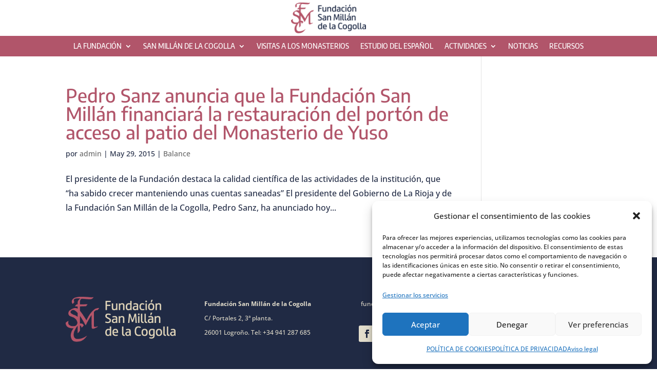

--- FILE ---
content_type: text/css; charset=utf-8
request_url: https://www.fsanmillan.es/wp-content/themes/fsanmillan/style.css?ver=4.27.5
body_size: 159
content:
/*
Theme Name:   fsanmillan
Description:  Escribe aquí una descripción corta acerca de tu tema hijo
Author:       admin
Author URL:   Escribe aquí la URL del blog o la web del autor
Template:     Divi
Version:      1.0
License:      GNU General Public License v2 or later
License URI:  http://www.gnu.org/licenses/gpl-2.0.html
Text Domain:  fsanmillan
*/

/* Escribe aquí tu propia hoja de estilos personal */


--- FILE ---
content_type: text/javascript; charset=utf-8
request_url: https://www.fsanmillan.es/wp-content/cache/min/1/wp-content/plugins/post-grid-pro/assets/frontend/js/jquery-scrollto.js?ver=1766509536
body_size: 1094
content:
(function(){var $,ScrollTo
$=window.jQuery||require('jquery')
$.propHooks.scrollTop=$.propHooks.scrollLeft={get:function(elem,prop){var result=null
if(elem.tagName==='HTML'||elem.tagName==='BODY'){if(prop==='scrollLeft'){result=window.scrollX}else if(prop==='scrollTop'){result=window.scrollY}}
if(result==null){result=elem[prop]}
return result}}
$.Tween.propHooks.scrollTop=$.Tween.propHooks.scrollLeft={get:function(tween){return $.propHooks.scrollTop.get(tween.elem,tween.prop)},set:function(tween){if(tween.elem.tagName==='HTML'||tween.elem.tagName==='BODY'){tween.options.bodyScrollLeft=(tween.options.bodyScrollLeft||window.scrollX)
tween.options.bodyScrollTop=(tween.options.bodyScrollTop||window.scrollY)
if(tween.prop==='scrollLeft'){tween.options.bodyScrollLeft=Math.round(tween.now)}else if(tween.prop==='scrollTop'){tween.options.bodyScrollTop=Math.round(tween.now)}
window.scrollTo(tween.options.bodyScrollLeft,tween.options.bodyScrollTop)}else if(tween.elem.nodeType&&tween.elem.parentNode){tween.elem[tween.prop]=tween.now}}}
ScrollTo={config:{duration:400,easing:'swing',callback:null,durationMode:'each',offsetTop:0,offsetLeft:0},configure:function(options){$.extend(ScrollTo.config,options||{})
return this},scroll:function(collections,config){var collection,$container,$target,$inline,position,containerScrollTop,containerScrollLeft,containerScrollTopEnd,containerScrollLeftEnd,startOffsetTop,targetOffsetTop,targetOffsetTopAdjusted,startOffsetLeft,targetOffsetLeft,targetOffsetLeftAdjusted,scrollOptions,callback
collection=collections.pop()
$container=collection.$container
$target=collection.$target
$inline=$('<span/>').css({'position':'absolute','top':'0px','left':'0px'})
position=$container.css('position')
$container.css({position:'relative'})
$inline.appendTo($container)
startOffsetTop=$inline.offset().top
targetOffsetTop=$target.offset().top
targetOffsetTopAdjusted=targetOffsetTop-startOffsetTop-parseInt(config.offsetTop,10)
startOffsetLeft=$inline.offset().left
targetOffsetLeft=$target.offset().left
targetOffsetLeftAdjusted=targetOffsetLeft-startOffsetLeft-parseInt(config.offsetLeft,10)
containerScrollTop=$container.prop('scrollTop')
containerScrollLeft=$container.prop('scrollLeft')
$inline.remove()
$container.css({position:position})
scrollOptions={}
callback=function(){if(collections.length===0){if(typeof config.callback==='function'){config.callback()}}else{ScrollTo.scroll(collections,config)}
return!0}
if(config.onlyIfOutside){containerScrollTopEnd=containerScrollTop+$container.height()
containerScrollLeftEnd=containerScrollLeft+$container.width()
if(containerScrollTop<targetOffsetTopAdjusted&&targetOffsetTopAdjusted<containerScrollTopEnd){targetOffsetTopAdjusted=containerScrollTop}
if(containerScrollLeft<targetOffsetLeftAdjusted&&targetOffsetLeftAdjusted<containerScrollLeftEnd){targetOffsetLeftAdjusted=containerScrollLeft}}
if(targetOffsetTopAdjusted!==containerScrollTop){scrollOptions.scrollTop=targetOffsetTopAdjusted}
if(targetOffsetLeftAdjusted!==containerScrollLeft){scrollOptions.scrollLeft=targetOffsetLeftAdjusted}
if($container.prop('scrollHeight')===$container.height()){delete scrollOptions.scrollTop}
if($container.prop('scrollWidth')===$container.width()){delete scrollOptions.scrollLeft}
if(scrollOptions.scrollTop!=null||scrollOptions.scrollLeft!=null){$container.animate(scrollOptions,{duration:config.duration,easing:config.easing,complete:callback})}else{callback()}
return!0},fn:function(options){var collections,config,$container,container
collections=[]
var $target=$(this)
if($target.length===0){return this}
config=$.extend({},ScrollTo.config,options)
$container=$target.parent()
container=$container.get(0)
while(($container.length===1)&&(container!==document.body)&&(container!==document)){var containerScrollTop,containerScrollLeft
containerScrollTop=$container.css('overflow-y')!=='visible'&&container.scrollHeight!==container.clientHeight
containerScrollLeft=$container.css('overflow-x')!=='visible'&&container.scrollWidth!==container.clientWidth
if(containerScrollTop||containerScrollLeft){collections.push({'$container':$container,'$target':$target})
$target=$container}
$container=$container.parent()
container=$container.get(0)}
collections.push({'$container':$('html'),'$target':$target})
if(config.durationMode==='all'){config.duration/=collections.length}
ScrollTo.scroll(collections,config)
return this}}
$.ScrollTo=$.ScrollTo||ScrollTo
$.fn.ScrollTo=$.fn.ScrollTo||ScrollTo.fn
return ScrollTo}).call(this)